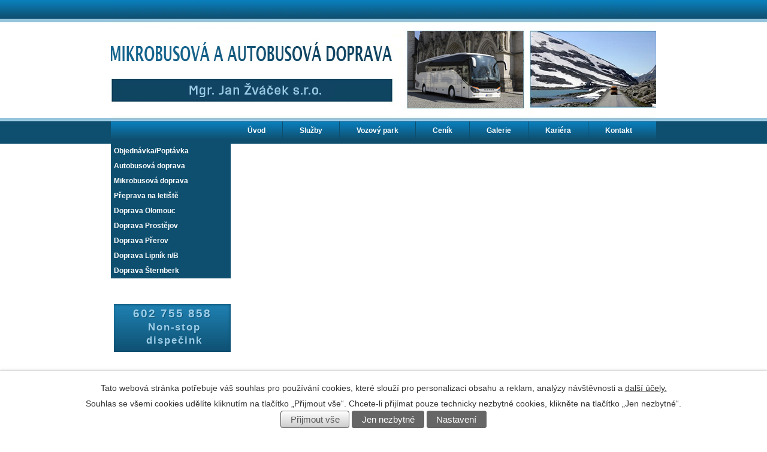

--- FILE ---
content_type: text/html; charset=utf-8
request_url: https://www.janzvacek.cz/index.php?nid=11690&lid=cs&oid=3128435
body_size: 4525
content:
<!DOCTYPE html>
<html lang="cs" data-lang-system="cs">
	<head>



		<!--[if IE]><meta http-equiv="X-UA-Compatible" content="IE=EDGE"><![endif]-->
			<meta http-equiv="content-type" content="text/html; charset=utf-8" />
			<meta name="robots" content="index,follow" />
			<meta name="author" content="Antee s.r.o." />
			<meta name="description" content="Autobusová a mikrobusová doprava, přeprava osob, transfery na letiště. Cesty v tuzemsku i zahraničí. Zájezdy skupinové i individuální." />
			<meta name="keywords" content="autobusová doprava, přeprava osob, autodoprava, Jan, Žváček, Olomouc, Kouty, autobus, mikrobus,autobusy, mikrobusy, mikrobusová, autobusová, Prostějov, Přerov, Lipník nad Bečvou, Šternberk" />
<title>OC Olympia | janzvacek.cz</title>

		<link rel="stylesheet" type="text/css" href="https://cdn.antee.cz/jqueryui/1.8.20/css/smoothness/jquery-ui-1.8.20.custom.css?v=2" integrity="sha384-969tZdZyQm28oZBJc3HnOkX55bRgehf7P93uV7yHLjvpg/EMn7cdRjNDiJ3kYzs4" crossorigin="anonymous" />
		<link rel="stylesheet" type="text/css" href="/style.php?nid=UVFDTUo=&amp;ver=1685013959" />
		<link rel="stylesheet" type="text/css" href="/css/libs.css?ver=1685025059" />

		<script src="/js/jquery/jquery-3.0.0.min.js" ></script>
		<script src="/js/jquery/jquery-migrate-3.1.0.min.js" ></script>
		<script src="/js/jquery/jquery-ui.min.js" ></script>
		<script src="/js/jquery/jquery.ui.touch-punch.min.js" ></script>
		<script src="/js/libs.min.js?ver=1685025059" ></script>
		<script src="/js/ipo.min.js?ver=1685025035" ></script>
			<script src="/js/locales/cs.js?ver=1685013959" ></script>

			<script src='https://www.google.com/recaptcha/api.js?hl=cs&render=explicit' ></script>

	</head>

	<body id="page3128435" class="subpage3128435"
			
			data-nid="11690"
			data-lid="CZ"
			data-oid="3128435"
			data-layout-pagewidth="650"
			
			data-slideshow-timer="3"
			
						
>



							<div id="snippet-cookiesConfirmation-euCookiesSnp">			<div id="cookieChoiceInfo" class="cookie-choices-info template_1">
					<p>Tato webová stránka potřebuje váš souhlas pro používání cookies, které slouží pro personalizaci obsahu a reklam, analýzy návštěvnosti a 
						<a class="cookie-button more" href="https://navody.antee.cz/cookies" target="_blank">další účely.</a>
					</p>
					<p>
						Souhlas se všemi cookies udělíte kliknutím na tlačítko „Přijmout vše“. Chcete-li přijímat pouze technicky nezbytné cookies, klikněte na tlačítko „Jen nezbytné“.
					</p>
				<div class="buttons">
					<a class="cookie-button action-button ajax" id="cookieChoiceButton" rel=”nofollow” href="/index.php?do=cookiesConfirmation-acceptAll&amp;nid=11690&amp;lid=cs&amp;oid=3128435">Přijmout vše</a>
					<a class="cookie-button cookie-button--settings action-button ajax" rel=”nofollow” href="/index.php?do=cookiesConfirmation-onlyNecessary&amp;nid=11690&amp;lid=cs&amp;oid=3128435">Jen nezbytné</a>
					<a class="cookie-button cookie-button--settings action-button ajax" rel=”nofollow” href="/index.php?do=cookiesConfirmation-openSettings&amp;nid=11690&amp;lid=cs&amp;oid=3128435">Nastavení</a>
				</div>
			</div>
</div>				<div id="ipocontainer">



			<div id="ipoheader">

				
<a href="/" class="header-logo"><img src="/image.php?nid=11690&amp;oid=11099916&amp;width=910&amp;height=240" width="910" height="240" alt=""></a>
			</div>

			<div id="ipotopmenuwrapper">

				<div id="ipotopmenu">
<h4 class="hiddenMenu">Horní menu</h4>
<ul class="topmenulevel1"><li class="topmenuitem1 noborder" id="ipomenu2970748"><a href="/">Úvod</a></li><li class="topmenuitem1" id="ipomenu2979933"><a href="/index.php?nid=11690&amp;lid=cs&amp;oid=2979933">Služby</a></li><li class="topmenuitem1" id="ipomenu2980197"><a href="/index.php?nid=11690&amp;lid=cs&amp;oid=2980197">Vozový park</a></li><li class="topmenuitem1" id="ipomenu4160413"><a href="/index.php?nid=11690&amp;lid=cs&amp;oid=4160413">Ceník</a></li><li class="topmenuitem1" id="ipomenu2979643"><a href="/index.php?nid=11690&amp;lid=cs&amp;oid=2979643">Galerie</a></li><li class="topmenuitem1" id="ipomenu4546293"><a href="/index.php?nid=11690&amp;lid=cs&amp;oid=4546293">Kariéra</a></li><li class="topmenuitem1" id="ipomenu4194190"><a href="/index.php?nid=11690&amp;lid=cs&amp;oid=4194190">Kontakt</a></li></ul>
					<div class="cleartop"></div>
				</div>
			</div>
			<div id="ipomain">
				
				<div id="ipomainframe">
					<div id="ipopage">
						<div class="ipopagetext">
							<div class="text view-default">
								

<div id="snippet--flash"></div>
								
																	<div class="paragraph">
<p> </p>
<p> </p>
<p> </p></div>
															</div>
						</div>
					</div>


										<div id="ipoleftblock">
												<div id="ipomenu">
<h4 class="hiddenMenu">Menu</h4>
<ul id="iposubmenu2970747"><li id="ipomenu4168879"><a href="/index.php?nid=11690&amp;lid=cs&amp;oid=4168879">Objednávka/Poptávka</a></li><li id="ipomenu4174973"><a href="/index.php?nid=11690&amp;lid=cs&amp;oid=4174973">Autobusová doprava</a></li><li id="ipomenu4174974"><a href="/index.php?nid=11690&amp;lid=cs&amp;oid=4174974">Mikrobusová doprava</a></li><li id="ipomenu4174975"><a href="/index.php?nid=11690&amp;lid=cs&amp;oid=4174975">Přeprava na letiště</a></li><li id="ipomenu4174976"><a href="/index.php?nid=11690&amp;lid=cs&amp;oid=4174976">Doprava Olomouc</a></li><li id="ipomenu4174978"><a href="/index.php?nid=11690&amp;lid=cs&amp;oid=4174978">Doprava Prostějov</a></li><li id="ipomenu4174979"><a href="/index.php?nid=11690&amp;lid=cs&amp;oid=4174979">Doprava Přerov</a></li><li id="ipomenu4174980"><a href="/index.php?nid=11690&amp;lid=cs&amp;oid=4174980">Doprava Lipník n/B</a></li><li id="ipomenu4174981"><a href="/index.php?nid=11690&amp;lid=cs&amp;oid=4174981">Doprava Šternberk</a></li></ul>
							<div class="hrclear"></div>
														<div class="hrclear"></div>
						</div>
						
						<div id="ipoleftblockin">
							<div class="ipolefttext">
								<div class="column-message">
	<div class="paragraph">
					<p id="phone"><span>602 755 858<br><span style="font-size: 16.7999992370605px;" class="normal-text"> Non-stop  dispečink</span></span></p>
			</div>
</div>
<div class="contactForm">
	<h4 class="newsheader">Napište nám</h4>
	<div class="newsbody">
<form action="/index.php?do=leftColumn-contactForm-form-submit&amp;nid=11690&amp;lid=cs&amp;oid=3128435" method="post" id="frm-leftColumn-contactForm-form" data-validate>
<div class="form-vertical">
<div class="form-item" id="frmform-name-pair"><div class="form-item-label"><label for="frmform-name">Vaše jméno</label></div><div class="form-item-field"><input type="text" name="name" id="frmform-name" value=""> </div></div><div class="form-item" id="frmform-contact-pair"><div class="form-item-label"><label class="required" for="frmform-contact">Email nebo telefonní číslo<span class="meta"> - povinné</span></label></div><div class="form-item-field"><input type="text" name="contact" id="frmform-contact" value=""> </div></div><div class="form-item" id="frmform-info-pair"><div class="form-item-label"><label for="frmform-info">Další informace</label></div><div class="form-item-field"><textarea cols="30" rows="5" name="info" id="frmform-info"></textarea> </div></div><div class="form-item approval"> Vámi zadané osobní údaje budeme zpracovávat za účelem odpovědi. Bližší informace naleznete v <a target='_blank' href='/index.php?type=registry&action=personalDataProcessing&nid=11690&lid=cs&oid=3128435'>zásadách zpracování osobních údajů</a></div><div class="form-item antispam-disclaimer"><div class="tooltip-wrapper"><span id="tooltip-content-recaptcha"><h3>Google reCAPTCHA</h3><div><a href="https://www.google.com/intl/cs/policies/privacy" target="_blank">Ochrana soukromí</a></div><div><a href="https://www.google.com/intl/cs/policies/terms" target="_blank">Podmínky služby</a></div></span></div>Chráněno službou <a class="tooltip nolink" data-tooltip-content="#tooltip-content-recaptcha">reCAPTCHA</a>.</div><div class="form-item buttons"><div class="form-item-label"></div><div class="form-item-field"><input type="submit" class="g-recaptcha action-button" data-sitekey="6Ld5hYkUAAAAAFHoB0rCpuV8oevVjvOmsVeb0lWR" name="send" id="frmform-send" value="Odeslat"> </div></div></div>
</form>

<!-- Nette Form validator -->

<script >
	/* <![CDATA[ */

	var nette = nette || { };

	nette.getValue = function(elem) {
		if (!elem) {
			return void 0;
		}

		if (!elem.nodeName) { // radio
			for (var i = 0, len = elem.length; i < len; i++) {
				if (elem[i].checked) {
					return elem[i].value;
				}
			}
			return null;
		}

		if (elem.nodeName.toLowerCase() === 'select') {
			var index = elem.selectedIndex, options = elem.options;

			if (index < 0) {
				return null;

			} else if (elem.type === 'select-one') {
				return options[index].value;
			}

			for (var i = 0, values = [], len = options.length; i < len; i++) {
				if (options[i].selected) {
					values.push(options[i].value);
				}
			}
			return values;
		}

		if (elem.type === 'checkbox') {
			return elem.checked;
		}

		return elem.value.replace(/^\s+|\s+$/g, '');
	}


	nette.getFormValidators = function(form) {
		var id = form.getAttributeNode('id').nodeValue;
		return this.forms[id] ? this.forms[id].validators : [];
	}


	nette.validateControl = function(control) {
		var validator = this.getFormValidators(control.form)[control.name];
		return validator ? validator(control) : null;
	}


	nette.validateForm = function(sender) {
		var form = sender.form || sender;
		var validators = this.getFormValidators(form);
		for (var name in validators) {
			var error = validators[name](sender);
			if (error) {
				if (form[name].focus) {
					form[name].focus();
				}
				alert(error);
				return false;
			}
		}
		return true;
	}


	nette.toggle = function(id, visible) {
		var elem = document.getElementById(id);
		if (elem) {
			elem.style.display = visible ? "" : "none";
		}
	}

	/* ]]> */
</script>

<script >
	/* <![CDATA[ */

	nette.forms = nette.forms || { };

	nette.forms["frm-leftColumn-contactForm-form"] = {
		validators: {
			"contact": function(sender) {
		var res, val, form = sender.form || sender;
					val = nette.getValue(form["contact"]); res = val!='' && val!="";
			if (!res) return "Zadejte pros\u00edm v\u00e1\u0161 email nebo va\u0161e telefonn\u00ed \u010d\u00edslo.";
	}
		},

	toggle: function(sender) {
		var visible, res, form = sender.form || sender;
			}
	}


	
	/* ]]> */
</script>

<script >
	var form = document.querySelector('#' + "frm-leftColumn-contactForm-form" + '[data-validate]');
	if (form) {
		if (form.dataset.validate.length > 0) {
			var triggers = form.dataset.validate.split(" ");
			var allTriggersExist = true;
			for (var i = 0; i < triggers.length; i++) {
				var submit = form.querySelector('#' + triggers[i]);
				if (!submit) {
					allTriggersExist = false;
				}
				break;
			}
			if (allTriggersExist) {
				for (var i = 0; i < triggers.length; i++) {
					var submit = form.querySelector('#' + triggers[i]);
					if (submit) {
						submit.addEventListener('click', function (ev) {
							if (!nette.validateForm(ev.target)) {
								ev.preventDefault();
							}
						})
					}
				}
			} else {
				form.addEventListener('submit', function(ev) {
					if (!nette.validateForm(ev.target)) {
						ev.preventDefault();
					}
				})
			}
		} else {
			form.addEventListener('submit', function(ev) {
				if (!nette.validateForm(ev.target)) {
					ev.preventDefault();
				}
			})
		}
	}
</script>
<!-- /Nette Form validator -->
	</div>
</div>
<div class="column-message">
	<div class="paragraph">
					
			</div>
</div>
							</div>
						</div>
					</div>
					

					

					<div class="hrclear"></div>
					<div id="ipocopyright">
<div class="copyright">
	© 2025 Mgr. Jan Žváček s.r.o., <a href="mailto:zvacekjan@gmail.com">Kontaktovat webmastera</a><br>ANTEE s.r.o. - <a href="https://www.antee.cz" rel="nofollow">Tvorba webových stránek</a>, Redakční systém IPO
</div>
					</div>
					<div id="ipostatistics">
<script >
	var _paq = _paq || [];
	_paq.push(['disableCookies']);
	_paq.push(['trackPageView']);
	_paq.push(['enableLinkTracking']);
	(function() {
		var u="https://matomo.antee.cz/";
		_paq.push(['setTrackerUrl', u+'piwik.php']);
		_paq.push(['setSiteId', 2473]);
		var d=document, g=d.createElement('script'), s=d.getElementsByTagName('script')[0];
		g.defer=true; g.async=true; g.src=u+'piwik.js'; s.parentNode.insertBefore(g,s);
	})();
</script>
<script >
	$(document).ready(function() {
		$('a[href^="mailto"]').on("click", function(){
			_paq.push(['setCustomVariable', 1, 'Click mailto','Email='+this.href.replace(/^mailto:/i,'') + ' /Page = ' +  location.href,'page']);
			_paq.push(['trackGoal', 4]);
			_paq.push(['trackPageView']);
		});

		$('a[href^="tel"]').on("click", function(){
			_paq.push(['setCustomVariable', 1, 'Click telefon','Telefon='+this.href.replace(/^tel:/i,'') + ' /Page = ' +  location.href,'page']);
			_paq.push(['trackPageView']);
		});
	});
</script>
					</div>

					<div id="ipofooter">
						
					</div>
				</div>
			</div>
		</div>
	</body>
</html>


--- FILE ---
content_type: text/html; charset=utf-8
request_url: https://www.google.com/recaptcha/api2/anchor?ar=1&k=6Ld5hYkUAAAAAFHoB0rCpuV8oevVjvOmsVeb0lWR&co=aHR0cHM6Ly93d3cuamFuenZhY2VrLmN6OjQ0Mw..&hl=cs&v=TkacYOdEJbdB_JjX802TMer9&size=invisible&anchor-ms=20000&execute-ms=15000&cb=ipwtxtpxlsl5
body_size: 46111
content:
<!DOCTYPE HTML><html dir="ltr" lang="cs"><head><meta http-equiv="Content-Type" content="text/html; charset=UTF-8">
<meta http-equiv="X-UA-Compatible" content="IE=edge">
<title>reCAPTCHA</title>
<style type="text/css">
/* cyrillic-ext */
@font-face {
  font-family: 'Roboto';
  font-style: normal;
  font-weight: 400;
  src: url(//fonts.gstatic.com/s/roboto/v18/KFOmCnqEu92Fr1Mu72xKKTU1Kvnz.woff2) format('woff2');
  unicode-range: U+0460-052F, U+1C80-1C8A, U+20B4, U+2DE0-2DFF, U+A640-A69F, U+FE2E-FE2F;
}
/* cyrillic */
@font-face {
  font-family: 'Roboto';
  font-style: normal;
  font-weight: 400;
  src: url(//fonts.gstatic.com/s/roboto/v18/KFOmCnqEu92Fr1Mu5mxKKTU1Kvnz.woff2) format('woff2');
  unicode-range: U+0301, U+0400-045F, U+0490-0491, U+04B0-04B1, U+2116;
}
/* greek-ext */
@font-face {
  font-family: 'Roboto';
  font-style: normal;
  font-weight: 400;
  src: url(//fonts.gstatic.com/s/roboto/v18/KFOmCnqEu92Fr1Mu7mxKKTU1Kvnz.woff2) format('woff2');
  unicode-range: U+1F00-1FFF;
}
/* greek */
@font-face {
  font-family: 'Roboto';
  font-style: normal;
  font-weight: 400;
  src: url(//fonts.gstatic.com/s/roboto/v18/KFOmCnqEu92Fr1Mu4WxKKTU1Kvnz.woff2) format('woff2');
  unicode-range: U+0370-0377, U+037A-037F, U+0384-038A, U+038C, U+038E-03A1, U+03A3-03FF;
}
/* vietnamese */
@font-face {
  font-family: 'Roboto';
  font-style: normal;
  font-weight: 400;
  src: url(//fonts.gstatic.com/s/roboto/v18/KFOmCnqEu92Fr1Mu7WxKKTU1Kvnz.woff2) format('woff2');
  unicode-range: U+0102-0103, U+0110-0111, U+0128-0129, U+0168-0169, U+01A0-01A1, U+01AF-01B0, U+0300-0301, U+0303-0304, U+0308-0309, U+0323, U+0329, U+1EA0-1EF9, U+20AB;
}
/* latin-ext */
@font-face {
  font-family: 'Roboto';
  font-style: normal;
  font-weight: 400;
  src: url(//fonts.gstatic.com/s/roboto/v18/KFOmCnqEu92Fr1Mu7GxKKTU1Kvnz.woff2) format('woff2');
  unicode-range: U+0100-02BA, U+02BD-02C5, U+02C7-02CC, U+02CE-02D7, U+02DD-02FF, U+0304, U+0308, U+0329, U+1D00-1DBF, U+1E00-1E9F, U+1EF2-1EFF, U+2020, U+20A0-20AB, U+20AD-20C0, U+2113, U+2C60-2C7F, U+A720-A7FF;
}
/* latin */
@font-face {
  font-family: 'Roboto';
  font-style: normal;
  font-weight: 400;
  src: url(//fonts.gstatic.com/s/roboto/v18/KFOmCnqEu92Fr1Mu4mxKKTU1Kg.woff2) format('woff2');
  unicode-range: U+0000-00FF, U+0131, U+0152-0153, U+02BB-02BC, U+02C6, U+02DA, U+02DC, U+0304, U+0308, U+0329, U+2000-206F, U+20AC, U+2122, U+2191, U+2193, U+2212, U+2215, U+FEFF, U+FFFD;
}
/* cyrillic-ext */
@font-face {
  font-family: 'Roboto';
  font-style: normal;
  font-weight: 500;
  src: url(//fonts.gstatic.com/s/roboto/v18/KFOlCnqEu92Fr1MmEU9fCRc4AMP6lbBP.woff2) format('woff2');
  unicode-range: U+0460-052F, U+1C80-1C8A, U+20B4, U+2DE0-2DFF, U+A640-A69F, U+FE2E-FE2F;
}
/* cyrillic */
@font-face {
  font-family: 'Roboto';
  font-style: normal;
  font-weight: 500;
  src: url(//fonts.gstatic.com/s/roboto/v18/KFOlCnqEu92Fr1MmEU9fABc4AMP6lbBP.woff2) format('woff2');
  unicode-range: U+0301, U+0400-045F, U+0490-0491, U+04B0-04B1, U+2116;
}
/* greek-ext */
@font-face {
  font-family: 'Roboto';
  font-style: normal;
  font-weight: 500;
  src: url(//fonts.gstatic.com/s/roboto/v18/KFOlCnqEu92Fr1MmEU9fCBc4AMP6lbBP.woff2) format('woff2');
  unicode-range: U+1F00-1FFF;
}
/* greek */
@font-face {
  font-family: 'Roboto';
  font-style: normal;
  font-weight: 500;
  src: url(//fonts.gstatic.com/s/roboto/v18/KFOlCnqEu92Fr1MmEU9fBxc4AMP6lbBP.woff2) format('woff2');
  unicode-range: U+0370-0377, U+037A-037F, U+0384-038A, U+038C, U+038E-03A1, U+03A3-03FF;
}
/* vietnamese */
@font-face {
  font-family: 'Roboto';
  font-style: normal;
  font-weight: 500;
  src: url(//fonts.gstatic.com/s/roboto/v18/KFOlCnqEu92Fr1MmEU9fCxc4AMP6lbBP.woff2) format('woff2');
  unicode-range: U+0102-0103, U+0110-0111, U+0128-0129, U+0168-0169, U+01A0-01A1, U+01AF-01B0, U+0300-0301, U+0303-0304, U+0308-0309, U+0323, U+0329, U+1EA0-1EF9, U+20AB;
}
/* latin-ext */
@font-face {
  font-family: 'Roboto';
  font-style: normal;
  font-weight: 500;
  src: url(//fonts.gstatic.com/s/roboto/v18/KFOlCnqEu92Fr1MmEU9fChc4AMP6lbBP.woff2) format('woff2');
  unicode-range: U+0100-02BA, U+02BD-02C5, U+02C7-02CC, U+02CE-02D7, U+02DD-02FF, U+0304, U+0308, U+0329, U+1D00-1DBF, U+1E00-1E9F, U+1EF2-1EFF, U+2020, U+20A0-20AB, U+20AD-20C0, U+2113, U+2C60-2C7F, U+A720-A7FF;
}
/* latin */
@font-face {
  font-family: 'Roboto';
  font-style: normal;
  font-weight: 500;
  src: url(//fonts.gstatic.com/s/roboto/v18/KFOlCnqEu92Fr1MmEU9fBBc4AMP6lQ.woff2) format('woff2');
  unicode-range: U+0000-00FF, U+0131, U+0152-0153, U+02BB-02BC, U+02C6, U+02DA, U+02DC, U+0304, U+0308, U+0329, U+2000-206F, U+20AC, U+2122, U+2191, U+2193, U+2212, U+2215, U+FEFF, U+FFFD;
}
/* cyrillic-ext */
@font-face {
  font-family: 'Roboto';
  font-style: normal;
  font-weight: 900;
  src: url(//fonts.gstatic.com/s/roboto/v18/KFOlCnqEu92Fr1MmYUtfCRc4AMP6lbBP.woff2) format('woff2');
  unicode-range: U+0460-052F, U+1C80-1C8A, U+20B4, U+2DE0-2DFF, U+A640-A69F, U+FE2E-FE2F;
}
/* cyrillic */
@font-face {
  font-family: 'Roboto';
  font-style: normal;
  font-weight: 900;
  src: url(//fonts.gstatic.com/s/roboto/v18/KFOlCnqEu92Fr1MmYUtfABc4AMP6lbBP.woff2) format('woff2');
  unicode-range: U+0301, U+0400-045F, U+0490-0491, U+04B0-04B1, U+2116;
}
/* greek-ext */
@font-face {
  font-family: 'Roboto';
  font-style: normal;
  font-weight: 900;
  src: url(//fonts.gstatic.com/s/roboto/v18/KFOlCnqEu92Fr1MmYUtfCBc4AMP6lbBP.woff2) format('woff2');
  unicode-range: U+1F00-1FFF;
}
/* greek */
@font-face {
  font-family: 'Roboto';
  font-style: normal;
  font-weight: 900;
  src: url(//fonts.gstatic.com/s/roboto/v18/KFOlCnqEu92Fr1MmYUtfBxc4AMP6lbBP.woff2) format('woff2');
  unicode-range: U+0370-0377, U+037A-037F, U+0384-038A, U+038C, U+038E-03A1, U+03A3-03FF;
}
/* vietnamese */
@font-face {
  font-family: 'Roboto';
  font-style: normal;
  font-weight: 900;
  src: url(//fonts.gstatic.com/s/roboto/v18/KFOlCnqEu92Fr1MmYUtfCxc4AMP6lbBP.woff2) format('woff2');
  unicode-range: U+0102-0103, U+0110-0111, U+0128-0129, U+0168-0169, U+01A0-01A1, U+01AF-01B0, U+0300-0301, U+0303-0304, U+0308-0309, U+0323, U+0329, U+1EA0-1EF9, U+20AB;
}
/* latin-ext */
@font-face {
  font-family: 'Roboto';
  font-style: normal;
  font-weight: 900;
  src: url(//fonts.gstatic.com/s/roboto/v18/KFOlCnqEu92Fr1MmYUtfChc4AMP6lbBP.woff2) format('woff2');
  unicode-range: U+0100-02BA, U+02BD-02C5, U+02C7-02CC, U+02CE-02D7, U+02DD-02FF, U+0304, U+0308, U+0329, U+1D00-1DBF, U+1E00-1E9F, U+1EF2-1EFF, U+2020, U+20A0-20AB, U+20AD-20C0, U+2113, U+2C60-2C7F, U+A720-A7FF;
}
/* latin */
@font-face {
  font-family: 'Roboto';
  font-style: normal;
  font-weight: 900;
  src: url(//fonts.gstatic.com/s/roboto/v18/KFOlCnqEu92Fr1MmYUtfBBc4AMP6lQ.woff2) format('woff2');
  unicode-range: U+0000-00FF, U+0131, U+0152-0153, U+02BB-02BC, U+02C6, U+02DA, U+02DC, U+0304, U+0308, U+0329, U+2000-206F, U+20AC, U+2122, U+2191, U+2193, U+2212, U+2215, U+FEFF, U+FFFD;
}

</style>
<link rel="stylesheet" type="text/css" href="https://www.gstatic.com/recaptcha/releases/TkacYOdEJbdB_JjX802TMer9/styles__ltr.css">
<script nonce="ociO7VJSmHhw-J2ENxoC6Q" type="text/javascript">window['__recaptcha_api'] = 'https://www.google.com/recaptcha/api2/';</script>
<script type="text/javascript" src="https://www.gstatic.com/recaptcha/releases/TkacYOdEJbdB_JjX802TMer9/recaptcha__cs.js" nonce="ociO7VJSmHhw-J2ENxoC6Q">
      
    </script></head>
<body><div id="rc-anchor-alert" class="rc-anchor-alert"></div>
<input type="hidden" id="recaptcha-token" value="[base64]">
<script type="text/javascript" nonce="ociO7VJSmHhw-J2ENxoC6Q">
      recaptcha.anchor.Main.init("[\x22ainput\x22,[\x22bgdata\x22,\x22\x22,\[base64]/SFtmKytdPWc6KGc8MjA0OD9IW2YrK109Zz4+NnwxOTI6KChnJjY0NTEyKT09NTUyOTYmJnYrMTxMLmxlbmd0aCYmKEwuY2hhckNvZGVBdCh2KzEpJjY0NTEyKT09NTYzMjA/[base64]/[base64]/[base64]/[base64]/[base64]/[base64]/[base64]/[base64]/[base64]/[base64]/[base64]/[base64]/[base64]\\u003d\\u003d\x22,\[base64]\\u003d\\u003d\x22,\x22EBDCohl4cQEGPRFTBR0KwoJCw7VQw4oKIcKSFMOgSW/[base64]/w6YHw53DqmwYw4EDw5hmElHDkMKhwrQtwqczwqB8w4Bqw7hLw6k/Rik4wqTCjSjDpsKmwrLDi2oFN8KDwo7DoMKAGUkzORnCoMK4TgLDpcOQRsObwrXCgjVTA8KewpIMKMODw7N3U8KoI8Kwf0hZwoDDiMOdwoHCo1EKwo5zw7vCthHDmsKOQHFHwpZ0w4lgGBTDkcOCZG/CoR4Cwrt2w5sdasOeZ3M2w6DChMKzEcKPw6B+w7FNWS8mVhzDtn4ALMOsQB/DsMOaR8K3fFAwB8OpKsOhw63DrTfDvsOAwpMKw61vCkB6w4fChXoQbcO+wrMcwqbCpMKSKmEaw7jDlxhIwp/[base64]/G8ORw7LDum9HwoN2wo/CpEHCky3CkDASbVvCnsOPw7vCusKNQFjCtsOPYzQqEyEtw77CsMKoWMKxLijCnsOCIyV/RRwFw68/YMKNwoPCrMOlwqlMc8OdBkk4wpnCsRVFf8K6w7TCmUksZBhZw5/DmMO1OcOtw5HClylKPsKBGUnDm2DCjHYyw580PcOddMONw4rCvRTDq1E8PMOOw7F0M8Kgw5vCqsKkwpZRHVUTwqLChcOgWyNlYy7CiTovT8KZYsOGPFt+w4zDhS/DgcK6fcK2UsKSAMOUWcOCI8K5w6R/[base64]/Dv8OGw6zDkMKSwrMSwrZ3w5pie8OHwqwJwrXDs8KNw4Qew4TCucKFesKpdMOFIsOJKCotwo9Ew4hXPsOMwqZ+XQbDm8KkP8KQYTHChMOmw47CkgrCtMKSwqdMw4khwqIVwoXCnys7eMO7VEdlX8Ogw71vQxsGwp7CpSfCtyYfw7TDpxTDq17CqxB5w5I4w7/DjTxXcFPDj2zCg8KEw4hgw7tgQ8K0w4zChHLDvsOUwplKw5bDisO9w4vCny7DqMKww7ECF8OTbSvCtcKXw4d9MkdYw64+YMO/[base64]/CicOsw7xDcS0gTMO6cwVQFH4Vw4nCm8KZT1FIZnNtIcKLwq9iw4JKw6MawpAKw7zCsW0UBcOnw7UrYsOTwq3DsBIFw43DoWbCkcKnTXzCnsOBZxYyw4Jew5Jiw4pqRcKdQcOiOXHCrMO4VcK+QSoHdsOtwrUrw6BUP8O/I0JqwpPCnWRxAcK7EwjDtlTDhMKrw4/Cv0FCWsKjF8KAJinDhcKRKyLCmsKYYlTDlsOOXF3CmcOfABXChlTDvATCikjDiE3DvGJywqbCvcK8U8KVw4dgwoJrwqTDv8KtHyAKDQ9cw4DDusKiwocqwrDClVrCnScTCm/CvsK9c0PCpcK5BmrDjcK3eVbDkSrDvMOoMQPCmFrDiMK5wrgtasKNXQx+wr1Jw4jCocKbw4Y1WQosw6/[base64]/PMKrw7lLwoZtPcOsIkYwwovCkCEUwqPCjiI3w6zDr37ChAoaw7zCpsKiwrMIEwXDgsOkwpkGOcOXU8Kdw54sFMKZOmZnL2vDrMKTRcOYA8O5LVFCX8O5bMOAQU9VDy3DqsOPw6dhRcOBW1QXMlFFw73Ci8OPRGXDuwvDtyzDkwfCssKtw40eMcOUwoPCtx/Ck8OzbxLDpXVeA1NLE8KVN8OhBWXCuCJQw69fOHHCtMOsw4/Cr8OefDI+w73CrH5mUQHCnsKWwojCrsOaw7jDjsKyw7/Dv8Kqw4JWfm7CssKRLno/[base64]/w6QYKH3CuDDDvmtEPTN1KT9JLwAAwqs4wqQTwqLCisK+c8OBw5XDvkcyHXB4cMKrcT7DhcKDw6TDtMKUXFHCqMOwClbDi8KuAFnDoRZrwoTCp1UQwrrDqG8aeTXDv8OBN0QbMQdEwr3DklhQMiQ0wqVsMcKGwo4VTcOww5g+w597RcKBwqPCpl0xwpLCtzXCiMOCL2/DmsKcJcOAXcOGwpXChMKZKH06w5fDgwgpEMKJwrFXeTrDiggWw4FQYGlMw6XDnFZhwrXDncOiS8KrwrzCqDnDpl4Bw57DkQRUSiFBNUDDkSBbJcOTWCvDrcO9w41wRzcowp0cwrpQJlbCrcK7cEhOMUERwojCkcOQETDCilvDkWsGYMOQScKVwrsWwqLDnsO/w4fChMOHw6cFHMKSwpUdLMKfw4HCo1jCosO8wpbCsFwVw4HCrUDDrirCqcKCRQnCsUpiw6rDmzsgw73Co8KKw4jDsh/CnsO6w7FEwqLDm17CjsK7DSd+w77DhgbCvsKKRcKcOsOzcxfDqFlRbcK8TMOHPjTCrcOGw4pIBEXDsFgxWMKXw7bDp8K4HsO/IMOfM8KwwrfCqk7DpUzDrsKtd8K/w5ZSwp3DgzJDcFLDjy/CvhR7BVt/[base64]/CjMKWw6vCoQjDq8Kiw6bCusKnwrIFSWbCm8KIw6fDusOvGj0CPn/Dl8OHw7QaTMOkYMOew6VKecK6w6xhwpjDusOmw5HDhsKswqrCgnvCknnCqV/DicKmU8KTXsO/dMOuwpzDoMOIL17Co011wp0vwpMAw7/CgsKXwqFuwrjChF0OXVAMwpY3w6vDkgvCp0BmwovCsQtrMFfDkHQGwrnCjjTDs8OHak1GF8OXw4HCocKnw7wvPMKiw4LCm3HCnT/DvVIbw79oUXAPw6xHwqwNw7kHNMKwNhrCksO3BwnCkXTDqw/DhMKmF3sZw6nDh8OWXhHDjsKab8KSwr8lVsOYw6VrWVh+RSE+worCn8OFYsK9w7TDscOAZMOvw4BhAcO1CETCj2HDkFPDmMONw4zChhU5wphHC8KEHMKFF8K+NMOURynDo8OUwpc0ADvDgSM7w5fCoCR/w7duIldMw7Bpw716w6nCj8KIScKCbRsvw5o1R8Kkwq3ClMOHS2HDsE1Aw6F5w6/DmcOPBCnCkcOzUAXDhcKAwofCg8OFw5XCmMKYVsOiEnzDksK7A8KfwqQ6YDnDtMOuwpkKaMKowovDvT4RAMOCJsKhwqPCisK3CmXCg8KoEsOgw4XCgQ/DmjvCqsOKVy4WwrzDqsO/RzsZw6dDwrBjMsOhwrAMEMKswoDDsR/[base64]/EXLCksK7CcOtw5MCExUxGMOKwo9FJ8Oywr3ChC7DjsKYXwrDi1fCusKRDcOhw7fDo8Kiw40vw4sEw6UTw5wOwr7DgndRwrXDrsKCbHl/[base64]/w7g2fCzCtsKrw7nDoGotw6bCllJuBMKYQTDDtcK/w4zCusOABwRFP8KwdnfCnRItwobCvcK3NMOcw7DDmQPCsB7CuDTDoQDCmcKhwqDDq8K9wp8IwqTDuBLDrMOjBl1ow5MZwp7DtMOlwqLCnsKCwoRowoDDq8KqKEnCjT/[base64]/Cv8KlwrlrfBbDlcKwwqLDjQMbw5rDkgPCg8Ocw77Dqy3CgWvCgcOZw51pEMOXL8K2w6Q9flHCmVIjZMO0w6sQwqbDjmPDhkLDvsOZwpLDm1DDtsK+w4jDtsKTY0JOF8KlwrvCssOCZkvDtFHCgcK3d3vDrMK/[base64]/HsKmw7B2w4o+KcONwqIswrHDlBx0CjNHwrM7w5HDksK5wo3CkzBvwqNYw5TDhW7DocOCwqwmZ8OnKBXCkUQidG/[base64]/Dg1QiZD3DtCTDqANiworDh8K5QjTDoAQWNcOswrzDkFPDmsOAwr9lwr1ZCmEoOVh3w4nCqcKlwpltP2DDqTjDgMOOwrTCjCXDvsOKfhPDh8KIZsKbacOmw7/Cvw7CmsOKw5rCtR3CmMOJw6HDqMKBw61Ww7s0OcOSSzTCisKAwp/CiUDCk8OGw6PDjHkcI8OCw5PDkgzCsWHCisKqUVrDpB/Ci8OITnXCg3swXsOFwpnDhARveCbChcKxw5FJflZrwoTDu13DrnFyKn1Uw4HDrSk9RyRtEg/CoXBdw4fDrnDChjLCmcKYwqnDh1MWwqxXYMOTw7/DpsKowqHDsWkywqZyw7/DgcOFH1BBwqDCqsO6wonDginDkcOAC08jwqomH1ITw63DiExAw45rwo8mYMKKLnh9wq0JGMOkw5hUNMO1w4LCpsOpwqAuwoPCvMOFQMOHw5LDt8KdYMO/F8OBwocNwpXDo2JAO0jDlxk3AEfDtsOEwqnCh8O2wqDDgsKewrTCmw49w7LDicKLwqbDqTMTcMO9JzdVf2DDkSPDsH7Cr8KsdsKhZAEyOMOAw550SMKCN8K1woERHsKewqHDqsK8wr4MbFgZVlkIwq7DiiokE8KVfFfDgsOBR1jDuQrClMO3w6J/w7nDi8K6wqEpX8K/w40twrjCgGLCr8O7wookZsOEPiXDhsOWbyZLwrt7TGPDkMK1w7nDkcOQwosJe8KmeQcWw6kTwp5cw5/DkEwINsOaw4LDg8K8w7/CucKvw5LDo1pLw7/DkMKEwq1QM8KXwrN+w5/DgHPCuMKswqzCpyBsw7JDwqnCjCvCtcKnwr53ecOkwo7CpsOtaSHCgh9awqzCoW9AUMOlwpQYGkzDi8KHa0HCtMOndMKvPMOgJ8KaAFzCmsOjwobCscK0w6HCpTFYwrBYw5ELwrE6V8Kzwr0peUXCisKCOT/CrAd8PyACEQLDmsKDwpnDpcOywp/[base64]/BsOewqhIMmAFMsKhwp/DsgDDmwklwqtxw5LCusK+w6ZhFW/[base64]/a8OJeBliwp9ww73DkhHDhVswDXPCt1TCrChnwrMBwpfCv1QRw6/[base64]/DoMO6dAzDhGwoODPDksOTw5XCjcKEdHtTw4bDsMOZw6xuw5Mzw6RGHB/[base64]/Cn0YFwrzCh8K5wrXDpXLDnHbCq2bCmE9Gw7rCkkwyJsKtQhDDjMK6X8OYw5vDlmkPR8KAYlnCumrCojEdw49gw5LCvCbDmWPDolXCjm5OTcOsDcKgIcOsB3vDo8O1w7Npw4DDkMO7wrfClsOxwonCoMOhwrHDosOXw7sRK35SSm/[base64]/Di8OkZcOpRMO7wp7DsTIocsOyfcOzwoIkw7wKw68fwoJUc8O3eFLDgX1tw4FCL3R8DE/Ct8KSwoEbZMOAw6DDo8Orw4pBfAJVLcO5w6dHw4AHCS8semrCicKtIXLDkcOEw5QzCSnDl8KqwqPCvk3DqAbDk8KlHmfDsTMdNFTDqsKqwqzCo8KUT8KDOXp2wpwGw6/CkcOow7HDpBseYVw+ARBuw4hmwoIZw74hdsKvwoJAwpYpwpTCmMOyEMK2AS59bWfDi8Ovw6NEEcOJwoxyX8KowpdJHcKfIsKCa8KzJsKBwqfDjwzDj8K/f2lfT8ONw6Z8woHCvWBrXsKtwpQPI1nCoz4jJCQ5GhXDl8K7wr/Cu33CoMOGwp85w7tbw7wzDcOTwq0Iw4MAw6vDsiRYKcKJw4UHw78Owp3CgGowGFbCtMOSVwEzw7zDvsOMw5TCrkzCtsKtCkwdOHQtwqE6wrnDqgzDjyxJwppXfSLCqsKpb8OkXcKlwq3Dp8KRwqPCjw3DgEMIw53Dh8OTwod/YsKpFHXCrMOec3DDo3Vyw5RJwpoGHBDCp1Ukw6PCusOwwoUdw4cIwp3CsFtDT8K5wqQCwqADwrEyJ3HDl2TDp3pZw6HCqsK/w6LDvVQkwqRGHC/DsBPDg8KqfcOxwp3DnG/Do8Orwo81woEAwpN3KlDCuXYbKcOQwoMNSFLCpcK/wot7w4MfEsK2V8KlFiF0woVjw490w6Y0w7Vdw64+wrbDgMKDPsOmQsO2wq9hAMKNAMKgwqhdwq3CgMO2w7rDjHzDvMKPSCQ7csKfwr/DlsKGN8O4w7bCux4vw4cGw6gVwqPDnXHCnsOqQcO8csKGX8O7FsOLOcOww5bChlPDgMOOw7LCgEvDr0/DvxPCgAbDtcOMw5RpLsOEbcKELMKewpFKw4t9wrMyw6pRw4sewoY8JUdiDMOHwrs3w4TDtxYvHS8mw7TCpl46w7Q1w5xNwqDClMOXw5fCpyB/w4ICBcK2G8OWbcOxa8O5Th7CvDZ7ZQtNwqfCqsOvXcOzBDLDpMKbb8ODw6p1wrnCrVrCgcOgwq/CtxLCpcKxwqfDk0XCi3vCiMOXw5bDt8KeOcOqKcKFw7x1B8KTwoYMw7XCrMK/[base64]/AlouwpTDux/Cl8KZw50cwqZzOlXCvMKxTcO/VioEF8OPw6DCvlDDh07Ck8OedcKrw40lw4LDpAxpw6A6wobDlcOXSWwRw7NMasKkIsO3Eyhaw7DDhsOQb2hcw4DCpmoow5YfHsOhwp4UwpFiw5xEDsKMw7E7w6I7TVN/[base64]/CmsKZw4HCvcK3w7UkwoHCl1BXwpnCnMKkw63CnsONw6fDtyEswo9ww6LDpsOgwr3DrlvCtcOww7sVFA8QQ3rCtWpVd07CqwXDkFd1LsKmw7TDpz3CpHd/E8ONw7N2CMKlPArCocKEwqFDPMOiIxbCisO4wqXDoMO3wozCny/CmHgwcSJ5w5XDjsO9O8Kxb3dTMcOHw5t+w57CqcO0wq7DrsKgwrrDhcKUAnvCp1wbwr92w4rDu8KJYB3CgSxNwrYvw4/DssOfw4jCqV09wpPDlAp+wrtgCwfCk8Kxw6XDksOfAmkUZVASw7XCm8O6PwHCoEZRwrXCrW5gw7LDh8OVIhXCnDvCkyDCiCjCrcO3Y8KSwrddHMKDa8Odw6c6fMKUwr5YFcKFw5ZZS1XDs8OyZsKiw4howpIcIsOlw43CvMO7woPCgMKnf0RAJXkcwoRLX1/[base64]/CiS/[base64]/TMKeBX8VwqlPVsO0wpXChcKqHk95wpM6w7bCgBXCjMO0w4J8N2DCucKmw4zCmi5rFcK+wp7Dj2XDp8Krw7sEw4B5FFfCuMK7w7zDs1zCp8KGEcOxDA0xwobChiY6QB8QwoF0w5/CjsKQwqnCucOnwr7Cqk/DhsKgw7gmwp5Tw41GNMKSw4PCm0LCgy/CmDNDI8KNasO2Hmhiw4kPd8Kbwrk5wpsdcMKcw4FBw5RmdsK9w4A/HMKvGcOwwrlNw68qYMOywqBIVRBIQ3d/w7IfJknDhlZzw7rDuGPDksOBdRvDqsOXwpfDksOMw4dIwohSNB8ZFTdSJsOmw7weYFgXwotTW8KvwqLDjcOpbU/DhMKXw7V1HyvCmiUZwrZTwppGPMK5wpvDujIQZ8OYw4grw6DDmD7ClMOpKsK1B8OOPlHDpj/[base64]/ZsO7SSrDkBY6VcOiwqDCkcOjwq8pwoMHwqRXw5FjwrsCTn3Dkh9zXz/[base64]/DgmRAw7TCpmXDuMKLU0/DmMKgwoxwdcKoMjo7BsKGw5Niw47Dt8KFw4bCkE4gcMOhwojDoMKWwrklwoscRcOxXUfDr3DDvMKKwpbCnsKywrRLwrLDq3/[base64]/ChcOnGUXCtgUlwrfCjhYAOUfChx4tbcORMlnCmVobw7/DnMKRwrIuQFnCl2w1PMKRFcOrw5XDuQvCpW3DsMOnVMKaw43CmsO/wqYhGwTDlsO6RcKiw4pEJMOfw5MEwp/[base64]/HThqKsOnwojCkQ7CmVxEw7USHsK7w4jCmsKCw7FwQMO1w7HCr13CtlQ8RHY7w6p5EEHCg8Kkw5lsESpaXAQAw5Fgw7AFS8KIAixHwp4ow7hKdSfDosK7wr0/w4fDuG1fbMOHS1tPSsO8w5XDisOsAcOHCcOhY8K5w7NRMTJPwoJnCkPCsT3Ck8KRw64nwp0ewqkGCk/DrMKNUAohwrLDtcKbwq8EwrzDvMOrw69lXQAOw5g9w4DCi8KbacKLwo16b8Kuw45NO8KCw6cSNz/[base64]/CoAtDw5/CtC4zJMONb8ORwqLDiUAnwpPDk1jDlmfComjDinvCsXLDo8KbwpYjdcK+UFvDqBTCkcOhe8OTcnDDn0jCv3fDlx/CgsO9CXlywpB5w5zDpMOjw4zDjH7CgMORw4fDkMOmUwjDpjTDocOhfcKhU8OtUsKkXMOUw6/DkcOxw61FcmvCmgnChMOrbsKiwqfClsOSNkYJTMOnw4EZeF4fwoZ5WTLCnsK0YsKZw5gVXcKZw44Tw43DnMK0w6nDpMOTwp7CkcOXF2jCtXwRwqDDnUbCvH/Co8OhD8O0w5NYGMKEw7dvbsOhw4JcfF4ywotPwqHCjMO/wrbDl8OIHQs3fMKyw77CsW7DiMODQMK4w63CsMOxw5nCvS/DkMOLwrx8CcKOLF8LYcOEL1zDmkYjWMO+NsKGwqNlP8Knw5nChAAMAVgcw48WwpTDncKJwoLCrcK+UBBJTMK+wqAkwoDCjgdlfMKIwoHCtcOzOhxpDcOEw6F1woLCnMKxJEDCqWDCmsK/w4lSw57Dm8KKGsKIYiTDjsOoSRLCjMObwq3DpcOQwp9sw6DCtsOeYMKsTMKkT3TDhMOga8KVwr5BYiZIwqbDjsO7AkgTJMOxwr04wpvCp8OACsO+w6Q4w58NRHpJw4V5w4FjDxxMw499w4vCgMObwqDCm8O/V0DDpADCvMO/w5sZw4x3wqovwpoSw695wqrDk8KnYMKPdsOxcH15wovDjMKFw5jCvsOOwpZHw6nDgcORTD0SFMKZCsOGHVIcwo3Dg8KpD8OQexQ4w6vCoG3Cn0BbAMOxbh91wrLCu8KZw5jDsUxZwqUnwp/Cr2PCuX7DssOXwq7CkF4eZsOiw7vCtxbCuUFpw61AwpfDqcOONzpVw6APwojDiMOmw4AXKn7ClMKeGsK4EMOOL0YSEBI+F8Kcw6wVUVDCgMKIWsOYfcOtwqDDmcOMwq5obMK3LcKCYGlId8O6AcOBQcO/w7EHFcKmwpnDpMOXI27Cj1jCscKXEMKAwp0/w4zDvcOUw5/CjsKcIGDDosOaI3HDv8Kow4XCqsKnTXfDosKMccKgwq4iwqXCnsKnRBvCoHNnZMKZwovCpinCkVt0QVTDr8OUZ1/CsHnCpcOoBgsjE3/DmQXClsK4UT3Dm3PDkcOeeMOaw4AUw5jDmcO0wrFlw5DDiSVCwrzCniTCtgbDm8OOw4UYXAHCrMKGw7nDkAzDisKDMsOTw5M4B8OCSEnClsKiwqrDnnrDjHw5wpdNAlcHNXwZwqlHwrnCnXgJBsKXw6UnasK4wr/Dk8O9wp/DshkTwrgBw4U1w5xCZzvDnygwIcKNwpLDhlDChRthFRPCo8OjMcOLw4TDhlbCvXdTw6AuwqHCmgfDkwPCncKGLcOwwo8DBUXCj8OJJsKGbMKrUMOfU8OyMcKWw4vCkHRXw6dSeG4FwoBWwpIAL3onBcKLCMOow4vChMKCB3zCiRtpVD/[base64]/Cp2HCqcKHVhvCsX/[base64]/[base64]/Ck8OZbsKRSBw0wprDoEcyQU0ZaCk+w55YccOpw4jDuzLDm07Co3wZNsOZC8Kxw6LDnsKdBxHDp8K4d1fDpMObNMOnDz4xF8OMwqDDr8K9wqbCimbDq8OLPcORw7vCtMKZYMKdB8KGw6RSDlMcwpPCv0fCv8KYYWrDmwnCvUpiw6zDkh93e8K9wrLCpUXCozBjwpwawo/CoxbCoBDClQXDjsKqIsKuw5QLbMKjP07DlcKBw5zCqV1VYcKRwobCuC/[base64]/b8K+wpvCvEk+w6tYd8Onwr4iw4sEeSJVwog9IAURUCjCksOgwoVow47CkFxBBcKlZsK/wqJKDgXCkDYbwqcaGMOswqhEG0TDuMORwrQIdl06wp3CnVA3KXwqwr9lYMKkW8OOLWdbXMOoHizDmS/CkDkkPlBgTsOQw5LCqEhSwrwlBVETwqJ7aXDChBfChcOsUERERMOlL8Omw5IawobCt8OzekNBw6DCp09WwqE/JcOHVBQ6LCYIQ8Kgw6nDsMOVwqLCrMOOw6dawpBcZRfDmMOEdG3CvzREwplLXMKbwqrCv8KGw5jCisOQw4osw5Enw5nDiMKHD8KJwofDu35PZkjCisOuw6Rzw504wrsSwpfCkydWbh9EJmR2WcOgJcKeTMKBwq/[base64]/[base64]/w4Nzwp3ClsOBwpxww5hSUR8iw5vCtMOKI8Omw4B+wozDs2XCpzLCv8OAw43DjMOCP8Kywq0vwqrCl8Kkwo5iwrXDoy3DvjTDjm9SwoTCvnbCqCBKC8KeesO4woNYw5PDgMKzRsKwJAJoZMOjwrnDrcOfw6jDvcKTw7LCocOsJ8KkUiTDimDDtcOzwq/CscOaw7zCssKlNcKgw6sJWEpVC3vCtcKkc8O/wqJRw44Ew7zDl8KDw6gPw7nDmcKwfsO/w7N1w4E8E8O8cx7CgH/[base64]/DGfDoVV/[base64]/BsOWwoDCmApZwofChnkYwqrCs3UgwqEbwoXDi101wq0bw6TCjMOPUS/DsGbCrQHCtSU0w5/[base64]/Dpm7DosOWXxzCnyplwoJ7w7/[base64]/Dokklw5dSV8KmOVzDucKFw4djTMKjJmLCvzIZw7rDicOTTcKhwoo0JsOjwrZzdsOZw7MeLsKBIcOFYyBxwqLDqDrDh8OiBcKBwpXDv8OXwqhqw6/CtUXDhcOAw6/CnBzDmsKtwqp1w6TCkhBVw4xOAFzDn8Kzwq3CrwE5V8OEEcKEAhgrIWfDhcKfw57DmsK6wpdWwozDkMOpTyRpwrnCt33CscOewrUhM8K/wonDsMKmcQTDtMOZTHPChjA0wqfDoHwhw4BLwrcvw5Mgw7rDhsOFH8KAw5R+bQwSZMOwwoZuwowWdRdoMi/DtGvChmxEw4PDphpLGWIzw7Rnw4rDr8OGEMKLw7TCgcKuWMOIO8Ogw4wKw4rCpxBcwr4Bw6lwMsOxwpPClcOPfAbChsOowrsCNMO1wrDCm8ODCsOTwqxVeDLDkRkbw5bClmbDjsO/PcO3Dh5/w7rClyIlwp5vY8KGC2fDlcKMw6wlwq/CjcKUV8OFw7A8GsKOPMOtw5s0w4NSw4vChMONwoQvw4fCh8KGwqXDg8KvF8OJw4gSU3dgScKBZnjCv37CmwjDi8KiUQgtwrlbw48Mw7/CpRZCw7XClsKNwoUBMMOOwp/DqzQrwrc8agfCjyIjwphXCjNXXW/DgwdAJWYaw5Bhw4diw5PCr8Odw47DlmbDuDdVw7PCjzxJEjLDhMOLezYYw7BmbDDCv8OfwqrDmX7DsMKuw7Fkw6fCtcOQT8Krw6MowpDCqsKRbsOoU8KNw7/[base64]/[base64]/D8OHMsO4w6DCn8OvPkTDrH8aOsKGPMOYwoLCvCdycns/[base64]/[base64]/[base64]/Cq18dwpvCpcKFXMO0wpvCpX4gOxrCtsKEw6XCu8KEGShOV043acKKwoDCrMKkw5zDg1XDvBjDvcKVw4fCv3BYRsKUR8Oiak17CcOmwqoWw4AQCFXDosOBUjBNd8Kzw6HCrkU8w7tVV11mZRPClz3ChMO4w5HDscKzQ1TDrsKZwpHDt8KoD3RdFX/DqMO4MFnDtBwKwrZGwqh9T2jDpcOMw78NAnVRW8Khw7BjU8Kpw5hIbkp7WnHDvkELBsOtw7Rfw5HCuSLChMOOwoRebcK+bVpuNgA+woHCv8OKSMKxwpLDpz1kFnfCp1BdwqFmw6DDljxmYUsxwr/CoXg+MWBiL8OAHMO+w5w8w7DDhVbDkD0Ww7rCmG10w5LChg5HNcOLwoEBw5fDn8KRwp/Ct8KME8Kpw5LCimFcw6xWw7w/IsKZF8ODwq0RQcOlwrwVwqwFWMOGw54HIxHDmMKNwpk0w59hZ8KoMcOHwpfCn8O/[base64]/wr/CpsOQw5kqwrRnw4HCiGDCk8OOwoPCjRrCp8OBwpYTS8KkGS7ClsOWD8KqMMKZwqrCsxPCucKydcKfW0crwrLDisKYw48UD8KRw4XCohfDmMKXDsOdw5t3w5PCucOdwrvDhB4sw5UAw7TDtsOnHMKGw73CpMK8bMOfKSpRw4RJwrRzw6/DkybChcOvMS84wrXDg8KCfSAUw6jCoMO7w4UowrPDhMOcw57Ds1BjU3jCiA8CwpnDj8OhWx7CksOPR8KRMcO4wqjDrUBrw7LCvX0zPnTDgMOrV11TcDNswolHwoFJC8KRKMKBez0kCCvDrcKuVjQuwpMhw51zHsOhV1kuwrXCvSZpw5vDpyF/[base64]/[base64]/eVtbw68hH2FaCMOjw6thw4VOw6V1woTDgsKlwovDshjDsn7Dj8KyThwsGyXDhcOwwrnCpBPDtSluJy7CisOEGsOXw6xxHcKIw6nDvcKSFsKZRsKCwpgMw4pBw4Fuwq3Cv0XCqVUSbMKiw516w5EIKlRcwo0jwqjDu8O+w5HDn1tee8Obw7TChm5Dwo/DrsO5TcOKaXvCqXDDsyXCrcKpdUDDosOXfcOhw58UCCojSTbDoMOcGCvDlVkLKRVcOXzCsnLDm8KBMcOgAsKNbyTDnhDCrGTDtElkw7w0SMOLSMKIwrXCsFIYb1DCuMKIHDhGw6Rewrgow5MQZy4ywpBjLHLChi7DsGZFwrLDpMK/wpgdwqLDn8OYQilpQcKpK8O2wr03EsOHw4p8VncAw4nDmDQYF8KFBsKbFsKUwrEEQ8Ozw5vCrz9REBkwBcOwJMKIwqI9O2vCqw9kMcK+wqTDhHvCiCFdw5/DhDbCusKyw4DDvz04dWlTJMO4wqAYHcKRwonDmMKlwpfCjh4sw40sLF1tA8O7w5bCtnoOV8Kww7rCpFliB1rCtxgsaMOBVcKSUxfDpcOaTcK1w48ewoLDom7DkxBkYx5bEiTDicO4SBLDrcOjW8OMCWlqaMKEwqhrHcKkw4dVwqDClUbCmcK3UU/CpkbDv3zDt8KHw7NVW8OUwqnDucOHaMO7w7HDjcKTwph8wqrCpMOxYS9pwpfCjSRFOwfCrsOtA8OVEV0EWsKCOsK8aHptwpgdTmHDjlHDmg7Cj8K/E8KJKcKFw6hOTmJRwqtHQMOmXScGbW3Ch8Ogw6N0D3Rfw7pywrbDm2DDjcOuw4XDsEAQOxQHdnkIw6xJwqlfw4srNMO9fMOkS8KfUwEGHi3Cn2UGZ8OURwJxw5XCqghjwpHDi0bCkEbDssK6woLCkcOJF8OYS8K/FHTCsnHCvsODwrTDlsK+ZQzCrcOrEsK2w5vDv2DDu8K6VMOrSktzXw86DsKhwpbCtUrCrMKCDMOjwp/ChxvDiMOkwqsQwrESw5QSF8KeLh/DicKsw5zCjsOCw64Pw5goZTPClX49ZsOuw6jDtUDDu8OIM8OSNcKOw4lUw4jDsyfDmHd2VcKYasOlEm1aQcK6JMKiw4ESLMOSBU/DnMKfwpDDisOLYTrDpk9XEsKHdGfDgMOowpMBw7dDHhwHW8KYCMK7w4DCn8OnwrTDjsK+wo3DkGLDkcK+wqNsRQbDj1bCkcKjL8ODwr3CkCdfw53DrDhWwqfDpU7DqAABQsOFwq4Hw7Nxw7fDvcOow4jClVtkL3/Dg8K9fWlyJ8KNw60KAEzDjsOAwrnDsCpIw6orVUcew4ATw7/CpcKswrYAwo7CpMKzwrNrwogvw61EHWDDpA5QNRFfwpAmW21ADcK0wr3DiiN3clAcwqLDnMOcLgAuQAIHwrHDvMKuw6jCqsO/woMpw6TDg8OlwrFJdMKkw77Du8K9wobDnko5w6jCt8KdSMOfOcOHw4LCv8KFKMOicipaTVDDjUEnw78lwoDDoA3Dpy7CscO5w5rDoibDtMOSQiDDlRVEwqUqNMOLB2vDp0bCoVhHAMOVJzvCqzF1w4/CkR4ew7TCiTTDkkxEwpNZTjomwqIUwr58VS7DtHdee8OBw7M6wrHDpMKeAcOCYcOLw6bDtcOAGEwxw7zDg8KGw6ZBw6zCr0TCr8O0w7dEwqpgw7vDtsOPwrcSXQPDtwQnw74dw5bDuMKCwp81NmpBwrNuw63CuTPCucK/w6UGwpEpwroOWMKNwq7Col4xwqcfZz4gwp3CvwvCmFNLwr4dwo/CmwDCtxzCi8KPw6gEcMKRw7PCjU06IcOzw7wTw5t4UMKvQsKjw7dwayYBwqMTwrgpHBFRw40iw51Two4Jw5RVBgYjcy9bw7U8BwxXO8OCTi/DpXlLCW1ow59lecKYe1zDmnXDllNcdHTChMK0wr1lSFTCnE7DiHPDgMK6MsOZTsKrwopeD8KxXcKhw4R/worDqABAwoEgI8KHwpXCm8OUGMKpe8KyOQjDu8KkGMOgw69OwohZJT1CbsKWwqPDuX7DimnCjFHDnsOUw7R6wopTw5rCsVF0EQFSw7ZTay3CrgcVdwnCgRzCiWRNWxkKBwzCmsO5PcKfccOlw5rCqT3Dh8KbFcOlw61QSMO0TkrCn8KzOn1CAsOLF2vDucO5RA/CuMK7w67ClcKnAcK5bMKWe0R9QDbDjsO0JxzCgsK/w4XCr8OeZA3CuywEDcKRHULCqsO0w6kMIMKRw7J7EsKABMKRw4vDu8KlwrbCjcO+w4MLfcKqwrN4BRs5wobCiMO0Oh5hKhZPwqEEwr9wUcKHesKkw7dcPMKGwosZw7Y/wqrChn0Kw5lAw54LE185worDs29iS8Kmw7x6woA3wqBSdcO/w7zDg8Orw7wwesOnD03Dlw/Dg8Ouwp/DtHvCp0zDr8Kjw7HCpDfDigHDhBnDgsK7wobCm8OvJ8Khw598HMOOYMKeGsOEA8K6w44Jw6g1w4zDjsKowrAxDMOqw4zDoDpiT8Klw7x4wqtxw5t4w65+E8KFMsOQWsORL0t5c0BAJQXDoC7DtcK/[base64]/[base64]/[base64]/w78TwqPDrWJhXClWQMOAwotGwpXClsKHK8OYwqDDscOgw6XCkMO2dnk4esOPLcKkX1sfMFHDsSZawo5KZ37DpsO7SsK1V8OYwooOwo/DoRxlw6TDkMOiWMOZdwbDnMKtw6JaSTfDj8KJRXIkwrFTXsKaw7Euw67CgiHCpwLCnxXDosOQOcKlwpXDpSTClMKtwqLDlRBVKMKCOsKBw4zDnm3DmcKaesK9w7HCncK+BHl5wpXChlfCqQ/Dl0xIAMOwbSpgIsKCw5nCocO7fEfCpgnDmynCqcKdw5h3wpQkQMOcw7TDusOsw7A9w54zOMOLNGwiwqk3cELCm8Oda8Olw5/Dj3MJHzXDmTTDt8KYw7TCpsOTwrPDnCsuw4LDoR7CisOmw5IMwrnCoysVVMOFOMOiw7jCvsOPBRLClENHw5PCncOkwrVBw6XCiFjCksKoWytGHzFZKwUWXMOlw4/CkGUJccOFw4NtMMKGNhXCp8Ogwq/[base64]\\u003d\x22],null,[\x22conf\x22,null,\x226Ld5hYkUAAAAAFHoB0rCpuV8oevVjvOmsVeb0lWR\x22,0,null,null,null,0,[21,125,63,73,95,87,41,43,42,83,102,105,109,121],[7668936,475],0,null,null,null,null,0,null,0,null,700,1,null,0,\[base64]/tzcYADoGZWF6dTZkEg4Iiv2INxgAOgVNZklJNBoZCAMSFR0U8JfjNw7/vqUGGcSdCRmc4owCGQ\\u003d\\u003d\x22,0,0,null,null,1,null,0,1],\x22https://www.janzvacek.cz:443\x22,null,[3,1,1],null,null,null,0,3600,[\x22https://www.google.com/intl/cs/policies/privacy/\x22,\x22https://www.google.com/intl/cs/policies/terms/\x22],\x22BE5BoxyJDm8WYkoSV07rWI6t87N6Ld0Se3tEncx8M38\\u003d\x22,0,0,null,1,1763641213787,0,0,[199],null,[238,178,14,21,211],\x22RC-hun4c9ZIZcYPzw\x22,null,null,null,null,null,\x220dAFcWeA4M2GGhfpNTN4PSriIYlTfIvonVER3hHV61Q9ih2VbkynWuWHvAMu_4sHf_gq3XxhITBFlrc2zr7Ecr7Q63wvY2TFjU3Q\x22,1763724013903]");
    </script></body></html>